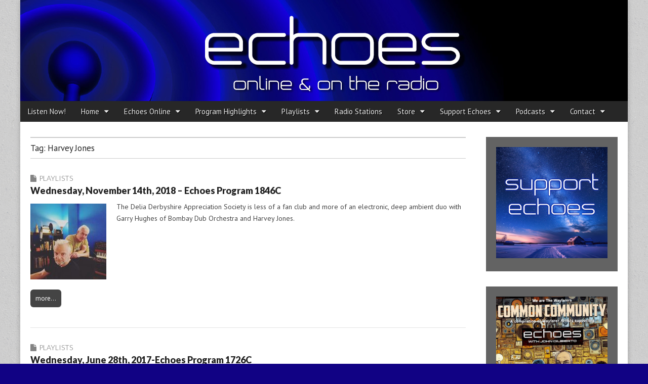

--- FILE ---
content_type: text/html; charset=UTF-8
request_url: https://echoes.org/tag/harvey-jones/
body_size: 14030
content:
<!DOCTYPE html>
<html lang="en-US" prefix="og: http://ogp.me/ns# fb: http://ogp.me/ns/fb#">
<head>
	<meta charset="UTF-8">
	<meta name="viewport" content="width=device-width, initial-scale=1.0">
	<link rel="profile" href="http://gmpg.org/xfn/11">
	<link rel="pingback" href="https://echoes.org/xmlrpc.php">
	<title>Harvey Jones &#8211; Echoes</title>
<meta name='robots' content='max-image-preview:large' />
	<style>img:is([sizes="auto" i], [sizes^="auto," i]) { contain-intrinsic-size: 3000px 1500px }</style>
	<link rel='dns-prefetch' href='//secure.gravatar.com' />
<link rel='dns-prefetch' href='//platform-api.sharethis.com' />
<link rel='dns-prefetch' href='//www.googletagmanager.com' />
<link rel='dns-prefetch' href='//stats.wp.com' />
<link rel='dns-prefetch' href='//fonts.googleapis.com' />
<link rel='dns-prefetch' href='//jetpack.wordpress.com' />
<link rel='dns-prefetch' href='//s0.wp.com' />
<link rel='dns-prefetch' href='//public-api.wordpress.com' />
<link rel='dns-prefetch' href='//0.gravatar.com' />
<link rel='dns-prefetch' href='//1.gravatar.com' />
<link rel='dns-prefetch' href='//2.gravatar.com' />
<link rel='dns-prefetch' href='//v0.wordpress.com' />
<link rel='preconnect' href='//c0.wp.com' />
<script type="text/javascript">
/* <![CDATA[ */
window._wpemojiSettings = {"baseUrl":"https:\/\/s.w.org\/images\/core\/emoji\/16.0.1\/72x72\/","ext":".png","svgUrl":"https:\/\/s.w.org\/images\/core\/emoji\/16.0.1\/svg\/","svgExt":".svg","source":{"concatemoji":"https:\/\/echoes.org\/wp-includes\/js\/wp-emoji-release.min.js?ver=6.8.3"}};
/*! This file is auto-generated */
!function(s,n){var o,i,e;function c(e){try{var t={supportTests:e,timestamp:(new Date).valueOf()};sessionStorage.setItem(o,JSON.stringify(t))}catch(e){}}function p(e,t,n){e.clearRect(0,0,e.canvas.width,e.canvas.height),e.fillText(t,0,0);var t=new Uint32Array(e.getImageData(0,0,e.canvas.width,e.canvas.height).data),a=(e.clearRect(0,0,e.canvas.width,e.canvas.height),e.fillText(n,0,0),new Uint32Array(e.getImageData(0,0,e.canvas.width,e.canvas.height).data));return t.every(function(e,t){return e===a[t]})}function u(e,t){e.clearRect(0,0,e.canvas.width,e.canvas.height),e.fillText(t,0,0);for(var n=e.getImageData(16,16,1,1),a=0;a<n.data.length;a++)if(0!==n.data[a])return!1;return!0}function f(e,t,n,a){switch(t){case"flag":return n(e,"\ud83c\udff3\ufe0f\u200d\u26a7\ufe0f","\ud83c\udff3\ufe0f\u200b\u26a7\ufe0f")?!1:!n(e,"\ud83c\udde8\ud83c\uddf6","\ud83c\udde8\u200b\ud83c\uddf6")&&!n(e,"\ud83c\udff4\udb40\udc67\udb40\udc62\udb40\udc65\udb40\udc6e\udb40\udc67\udb40\udc7f","\ud83c\udff4\u200b\udb40\udc67\u200b\udb40\udc62\u200b\udb40\udc65\u200b\udb40\udc6e\u200b\udb40\udc67\u200b\udb40\udc7f");case"emoji":return!a(e,"\ud83e\udedf")}return!1}function g(e,t,n,a){var r="undefined"!=typeof WorkerGlobalScope&&self instanceof WorkerGlobalScope?new OffscreenCanvas(300,150):s.createElement("canvas"),o=r.getContext("2d",{willReadFrequently:!0}),i=(o.textBaseline="top",o.font="600 32px Arial",{});return e.forEach(function(e){i[e]=t(o,e,n,a)}),i}function t(e){var t=s.createElement("script");t.src=e,t.defer=!0,s.head.appendChild(t)}"undefined"!=typeof Promise&&(o="wpEmojiSettingsSupports",i=["flag","emoji"],n.supports={everything:!0,everythingExceptFlag:!0},e=new Promise(function(e){s.addEventListener("DOMContentLoaded",e,{once:!0})}),new Promise(function(t){var n=function(){try{var e=JSON.parse(sessionStorage.getItem(o));if("object"==typeof e&&"number"==typeof e.timestamp&&(new Date).valueOf()<e.timestamp+604800&&"object"==typeof e.supportTests)return e.supportTests}catch(e){}return null}();if(!n){if("undefined"!=typeof Worker&&"undefined"!=typeof OffscreenCanvas&&"undefined"!=typeof URL&&URL.createObjectURL&&"undefined"!=typeof Blob)try{var e="postMessage("+g.toString()+"("+[JSON.stringify(i),f.toString(),p.toString(),u.toString()].join(",")+"));",a=new Blob([e],{type:"text/javascript"}),r=new Worker(URL.createObjectURL(a),{name:"wpTestEmojiSupports"});return void(r.onmessage=function(e){c(n=e.data),r.terminate(),t(n)})}catch(e){}c(n=g(i,f,p,u))}t(n)}).then(function(e){for(var t in e)n.supports[t]=e[t],n.supports.everything=n.supports.everything&&n.supports[t],"flag"!==t&&(n.supports.everythingExceptFlag=n.supports.everythingExceptFlag&&n.supports[t]);n.supports.everythingExceptFlag=n.supports.everythingExceptFlag&&!n.supports.flag,n.DOMReady=!1,n.readyCallback=function(){n.DOMReady=!0}}).then(function(){return e}).then(function(){var e;n.supports.everything||(n.readyCallback(),(e=n.source||{}).concatemoji?t(e.concatemoji):e.wpemoji&&e.twemoji&&(t(e.twemoji),t(e.wpemoji)))}))}((window,document),window._wpemojiSettings);
/* ]]> */
</script>
<style id='wp-emoji-styles-inline-css' type='text/css'>

	img.wp-smiley, img.emoji {
		display: inline !important;
		border: none !important;
		box-shadow: none !important;
		height: 1em !important;
		width: 1em !important;
		margin: 0 0.07em !important;
		vertical-align: -0.1em !important;
		background: none !important;
		padding: 0 !important;
	}
</style>
<link rel='stylesheet' id='wp-block-library-css' href='https://c0.wp.com/c/6.8.3/wp-includes/css/dist/block-library/style.min.css' type='text/css' media='all' />
<style id='classic-theme-styles-inline-css' type='text/css'>
/*! This file is auto-generated */
.wp-block-button__link{color:#fff;background-color:#32373c;border-radius:9999px;box-shadow:none;text-decoration:none;padding:calc(.667em + 2px) calc(1.333em + 2px);font-size:1.125em}.wp-block-file__button{background:#32373c;color:#fff;text-decoration:none}
</style>
<link rel='stylesheet' id='mediaelement-css' href='https://c0.wp.com/c/6.8.3/wp-includes/js/mediaelement/mediaelementplayer-legacy.min.css' type='text/css' media='all' />
<link rel='stylesheet' id='wp-mediaelement-css' href='https://c0.wp.com/c/6.8.3/wp-includes/js/mediaelement/wp-mediaelement.min.css' type='text/css' media='all' />
<style id='jetpack-sharing-buttons-style-inline-css' type='text/css'>
.jetpack-sharing-buttons__services-list{display:flex;flex-direction:row;flex-wrap:wrap;gap:0;list-style-type:none;margin:5px;padding:0}.jetpack-sharing-buttons__services-list.has-small-icon-size{font-size:12px}.jetpack-sharing-buttons__services-list.has-normal-icon-size{font-size:16px}.jetpack-sharing-buttons__services-list.has-large-icon-size{font-size:24px}.jetpack-sharing-buttons__services-list.has-huge-icon-size{font-size:36px}@media print{.jetpack-sharing-buttons__services-list{display:none!important}}.editor-styles-wrapper .wp-block-jetpack-sharing-buttons{gap:0;padding-inline-start:0}ul.jetpack-sharing-buttons__services-list.has-background{padding:1.25em 2.375em}
</style>
<style id='powerpress-player-block-style-inline-css' type='text/css'>


</style>
<style id='global-styles-inline-css' type='text/css'>
:root{--wp--preset--aspect-ratio--square: 1;--wp--preset--aspect-ratio--4-3: 4/3;--wp--preset--aspect-ratio--3-4: 3/4;--wp--preset--aspect-ratio--3-2: 3/2;--wp--preset--aspect-ratio--2-3: 2/3;--wp--preset--aspect-ratio--16-9: 16/9;--wp--preset--aspect-ratio--9-16: 9/16;--wp--preset--color--black: #000000;--wp--preset--color--cyan-bluish-gray: #abb8c3;--wp--preset--color--white: #ffffff;--wp--preset--color--pale-pink: #f78da7;--wp--preset--color--vivid-red: #cf2e2e;--wp--preset--color--luminous-vivid-orange: #ff6900;--wp--preset--color--luminous-vivid-amber: #fcb900;--wp--preset--color--light-green-cyan: #7bdcb5;--wp--preset--color--vivid-green-cyan: #00d084;--wp--preset--color--pale-cyan-blue: #8ed1fc;--wp--preset--color--vivid-cyan-blue: #0693e3;--wp--preset--color--vivid-purple: #9b51e0;--wp--preset--gradient--vivid-cyan-blue-to-vivid-purple: linear-gradient(135deg,rgba(6,147,227,1) 0%,rgb(155,81,224) 100%);--wp--preset--gradient--light-green-cyan-to-vivid-green-cyan: linear-gradient(135deg,rgb(122,220,180) 0%,rgb(0,208,130) 100%);--wp--preset--gradient--luminous-vivid-amber-to-luminous-vivid-orange: linear-gradient(135deg,rgba(252,185,0,1) 0%,rgba(255,105,0,1) 100%);--wp--preset--gradient--luminous-vivid-orange-to-vivid-red: linear-gradient(135deg,rgba(255,105,0,1) 0%,rgb(207,46,46) 100%);--wp--preset--gradient--very-light-gray-to-cyan-bluish-gray: linear-gradient(135deg,rgb(238,238,238) 0%,rgb(169,184,195) 100%);--wp--preset--gradient--cool-to-warm-spectrum: linear-gradient(135deg,rgb(74,234,220) 0%,rgb(151,120,209) 20%,rgb(207,42,186) 40%,rgb(238,44,130) 60%,rgb(251,105,98) 80%,rgb(254,248,76) 100%);--wp--preset--gradient--blush-light-purple: linear-gradient(135deg,rgb(255,206,236) 0%,rgb(152,150,240) 100%);--wp--preset--gradient--blush-bordeaux: linear-gradient(135deg,rgb(254,205,165) 0%,rgb(254,45,45) 50%,rgb(107,0,62) 100%);--wp--preset--gradient--luminous-dusk: linear-gradient(135deg,rgb(255,203,112) 0%,rgb(199,81,192) 50%,rgb(65,88,208) 100%);--wp--preset--gradient--pale-ocean: linear-gradient(135deg,rgb(255,245,203) 0%,rgb(182,227,212) 50%,rgb(51,167,181) 100%);--wp--preset--gradient--electric-grass: linear-gradient(135deg,rgb(202,248,128) 0%,rgb(113,206,126) 100%);--wp--preset--gradient--midnight: linear-gradient(135deg,rgb(2,3,129) 0%,rgb(40,116,252) 100%);--wp--preset--font-size--small: 13px;--wp--preset--font-size--medium: 20px;--wp--preset--font-size--large: 36px;--wp--preset--font-size--x-large: 42px;--wp--preset--spacing--20: 0.44rem;--wp--preset--spacing--30: 0.67rem;--wp--preset--spacing--40: 1rem;--wp--preset--spacing--50: 1.5rem;--wp--preset--spacing--60: 2.25rem;--wp--preset--spacing--70: 3.38rem;--wp--preset--spacing--80: 5.06rem;--wp--preset--shadow--natural: 6px 6px 9px rgba(0, 0, 0, 0.2);--wp--preset--shadow--deep: 12px 12px 50px rgba(0, 0, 0, 0.4);--wp--preset--shadow--sharp: 6px 6px 0px rgba(0, 0, 0, 0.2);--wp--preset--shadow--outlined: 6px 6px 0px -3px rgba(255, 255, 255, 1), 6px 6px rgba(0, 0, 0, 1);--wp--preset--shadow--crisp: 6px 6px 0px rgba(0, 0, 0, 1);}:where(.is-layout-flex){gap: 0.5em;}:where(.is-layout-grid){gap: 0.5em;}body .is-layout-flex{display: flex;}.is-layout-flex{flex-wrap: wrap;align-items: center;}.is-layout-flex > :is(*, div){margin: 0;}body .is-layout-grid{display: grid;}.is-layout-grid > :is(*, div){margin: 0;}:where(.wp-block-columns.is-layout-flex){gap: 2em;}:where(.wp-block-columns.is-layout-grid){gap: 2em;}:where(.wp-block-post-template.is-layout-flex){gap: 1.25em;}:where(.wp-block-post-template.is-layout-grid){gap: 1.25em;}.has-black-color{color: var(--wp--preset--color--black) !important;}.has-cyan-bluish-gray-color{color: var(--wp--preset--color--cyan-bluish-gray) !important;}.has-white-color{color: var(--wp--preset--color--white) !important;}.has-pale-pink-color{color: var(--wp--preset--color--pale-pink) !important;}.has-vivid-red-color{color: var(--wp--preset--color--vivid-red) !important;}.has-luminous-vivid-orange-color{color: var(--wp--preset--color--luminous-vivid-orange) !important;}.has-luminous-vivid-amber-color{color: var(--wp--preset--color--luminous-vivid-amber) !important;}.has-light-green-cyan-color{color: var(--wp--preset--color--light-green-cyan) !important;}.has-vivid-green-cyan-color{color: var(--wp--preset--color--vivid-green-cyan) !important;}.has-pale-cyan-blue-color{color: var(--wp--preset--color--pale-cyan-blue) !important;}.has-vivid-cyan-blue-color{color: var(--wp--preset--color--vivid-cyan-blue) !important;}.has-vivid-purple-color{color: var(--wp--preset--color--vivid-purple) !important;}.has-black-background-color{background-color: var(--wp--preset--color--black) !important;}.has-cyan-bluish-gray-background-color{background-color: var(--wp--preset--color--cyan-bluish-gray) !important;}.has-white-background-color{background-color: var(--wp--preset--color--white) !important;}.has-pale-pink-background-color{background-color: var(--wp--preset--color--pale-pink) !important;}.has-vivid-red-background-color{background-color: var(--wp--preset--color--vivid-red) !important;}.has-luminous-vivid-orange-background-color{background-color: var(--wp--preset--color--luminous-vivid-orange) !important;}.has-luminous-vivid-amber-background-color{background-color: var(--wp--preset--color--luminous-vivid-amber) !important;}.has-light-green-cyan-background-color{background-color: var(--wp--preset--color--light-green-cyan) !important;}.has-vivid-green-cyan-background-color{background-color: var(--wp--preset--color--vivid-green-cyan) !important;}.has-pale-cyan-blue-background-color{background-color: var(--wp--preset--color--pale-cyan-blue) !important;}.has-vivid-cyan-blue-background-color{background-color: var(--wp--preset--color--vivid-cyan-blue) !important;}.has-vivid-purple-background-color{background-color: var(--wp--preset--color--vivid-purple) !important;}.has-black-border-color{border-color: var(--wp--preset--color--black) !important;}.has-cyan-bluish-gray-border-color{border-color: var(--wp--preset--color--cyan-bluish-gray) !important;}.has-white-border-color{border-color: var(--wp--preset--color--white) !important;}.has-pale-pink-border-color{border-color: var(--wp--preset--color--pale-pink) !important;}.has-vivid-red-border-color{border-color: var(--wp--preset--color--vivid-red) !important;}.has-luminous-vivid-orange-border-color{border-color: var(--wp--preset--color--luminous-vivid-orange) !important;}.has-luminous-vivid-amber-border-color{border-color: var(--wp--preset--color--luminous-vivid-amber) !important;}.has-light-green-cyan-border-color{border-color: var(--wp--preset--color--light-green-cyan) !important;}.has-vivid-green-cyan-border-color{border-color: var(--wp--preset--color--vivid-green-cyan) !important;}.has-pale-cyan-blue-border-color{border-color: var(--wp--preset--color--pale-cyan-blue) !important;}.has-vivid-cyan-blue-border-color{border-color: var(--wp--preset--color--vivid-cyan-blue) !important;}.has-vivid-purple-border-color{border-color: var(--wp--preset--color--vivid-purple) !important;}.has-vivid-cyan-blue-to-vivid-purple-gradient-background{background: var(--wp--preset--gradient--vivid-cyan-blue-to-vivid-purple) !important;}.has-light-green-cyan-to-vivid-green-cyan-gradient-background{background: var(--wp--preset--gradient--light-green-cyan-to-vivid-green-cyan) !important;}.has-luminous-vivid-amber-to-luminous-vivid-orange-gradient-background{background: var(--wp--preset--gradient--luminous-vivid-amber-to-luminous-vivid-orange) !important;}.has-luminous-vivid-orange-to-vivid-red-gradient-background{background: var(--wp--preset--gradient--luminous-vivid-orange-to-vivid-red) !important;}.has-very-light-gray-to-cyan-bluish-gray-gradient-background{background: var(--wp--preset--gradient--very-light-gray-to-cyan-bluish-gray) !important;}.has-cool-to-warm-spectrum-gradient-background{background: var(--wp--preset--gradient--cool-to-warm-spectrum) !important;}.has-blush-light-purple-gradient-background{background: var(--wp--preset--gradient--blush-light-purple) !important;}.has-blush-bordeaux-gradient-background{background: var(--wp--preset--gradient--blush-bordeaux) !important;}.has-luminous-dusk-gradient-background{background: var(--wp--preset--gradient--luminous-dusk) !important;}.has-pale-ocean-gradient-background{background: var(--wp--preset--gradient--pale-ocean) !important;}.has-electric-grass-gradient-background{background: var(--wp--preset--gradient--electric-grass) !important;}.has-midnight-gradient-background{background: var(--wp--preset--gradient--midnight) !important;}.has-small-font-size{font-size: var(--wp--preset--font-size--small) !important;}.has-medium-font-size{font-size: var(--wp--preset--font-size--medium) !important;}.has-large-font-size{font-size: var(--wp--preset--font-size--large) !important;}.has-x-large-font-size{font-size: var(--wp--preset--font-size--x-large) !important;}
:where(.wp-block-post-template.is-layout-flex){gap: 1.25em;}:where(.wp-block-post-template.is-layout-grid){gap: 1.25em;}
:where(.wp-block-columns.is-layout-flex){gap: 2em;}:where(.wp-block-columns.is-layout-grid){gap: 2em;}
:root :where(.wp-block-pullquote){font-size: 1.5em;line-height: 1.6;}
</style>
<link rel='stylesheet' id='wp-components-css' href='https://c0.wp.com/c/6.8.3/wp-includes/css/dist/components/style.min.css' type='text/css' media='all' />
<link rel='stylesheet' id='godaddy-styles-css' href='https://echoes.org/wp-content/mu-plugins/vendor/wpex/godaddy-launch/includes/Dependencies/GoDaddy/Styles/build/latest.css?ver=2.0.2' type='text/css' media='all' />
<link rel='stylesheet' id='google_fonts-css' href='//fonts.googleapis.com/css?family=PT+Sans%3A400%2C400italic%2C700%2C700italic%7CDroid+Sans%7CQuattrocento%7CRaleway%3A100%7CLato%3A900%7CLato%3A300&#038;ver=6.8.3' type='text/css' media='all' />
<link rel='stylesheet' id='theme_stylesheet-css' href='https://echoes.org/wp-content/themes/magazine-premium-master/style.css?ver=6.8.3' type='text/css' media='all' />
<link rel='stylesheet' id='font_awesome-css' href='https://echoes.org/wp-content/themes/magazine-premium-master/library/css/font-awesome.css?ver=4.3.0' type='text/css' media='all' />
<script type="text/javascript" src="https://c0.wp.com/c/6.8.3/wp-includes/js/jquery/jquery.min.js" id="jquery-core-js"></script>
<script type="text/javascript" src="https://c0.wp.com/c/6.8.3/wp-includes/js/jquery/jquery-migrate.min.js" id="jquery-migrate-js"></script>
<script type="text/javascript" src="//platform-api.sharethis.com/js/sharethis.js#source=googleanalytics-wordpress#product=ga&amp;property=61afa692f4b8c90019167388" id="googleanalytics-platform-sharethis-js"></script>

<!-- Google tag (gtag.js) snippet added by Site Kit -->
<!-- Google Analytics snippet added by Site Kit -->
<script type="text/javascript" src="https://www.googletagmanager.com/gtag/js?id=GT-5MCND44Z" id="google_gtagjs-js" async></script>
<script type="text/javascript" id="google_gtagjs-js-after">
/* <![CDATA[ */
window.dataLayer = window.dataLayer || [];function gtag(){dataLayer.push(arguments);}
gtag("set","linker",{"domains":["echoes.org"]});
gtag("js", new Date());
gtag("set", "developer_id.dZTNiMT", true);
gtag("config", "GT-5MCND44Z");
/* ]]> */
</script>
<link rel="https://api.w.org/" href="https://echoes.org/wp-json/" /><link rel="alternate" title="JSON" type="application/json" href="https://echoes.org/wp-json/wp/v2/tags/232127642" /><link rel="EditURI" type="application/rsd+xml" title="RSD" href="https://echoes.org/xmlrpc.php?rsd" />
<meta name="generator" content="Site Kit by Google 1.170.0" />            <script type="text/javascript"><!--
                                function powerpress_pinw(pinw_url){window.open(pinw_url, 'PowerPressPlayer','toolbar=0,status=0,resizable=1,width=460,height=320');	return false;}
                //-->

                // tabnab protection
                window.addEventListener('load', function () {
                    // make all links have rel="noopener noreferrer"
                    document.querySelectorAll('a[target="_blank"]').forEach(link => {
                        link.setAttribute('rel', 'noopener noreferrer');
                    });
                });
            </script>
            	<style>img#wpstats{display:none}</style>
		<style>
body { color: #444444; font-family: PT Sans, sans-serif; font-weight: normal; font-size: 14px; }
#page { background-color: #ffffff; }
h1, h2, h3, h4, h5, h6, h1 a, h2 a, h3 a, h4 a, h5 a, h6 a { color: #222222; font-family: Droid Sans, sans-serif; font-weight: normal; }
#site-title a,#site-description{  }
#site-title a { font-family: Quattrocento, serif; font-weight: normal; font-size: 48px; }
#site-description { font-family: Raleway, cursive; font-weight: normal; font-size: 16px; }
#site-navigation, #site-sub-navigation { font-family: PT Sans, sans-serif; font-weight: normal; }
#site-navigation { font-size: 15px; background-color: #272727; }
#site-navigation li:hover, #site-navigation ul ul { background-color: #111111; }
#site-navigation li a { color: #eeeeee; }
#site-navigation li a:hover { color: #eeeeee; }
#site-sub-navigation { font-size: 14px; }
a, .entry-meta a, .format-link .entry-title a { color: #0089C4; }
a:hover, .entry-meta a:hover, .format-link .entry-title a:hover { color: #222222; }
.more-link, #posts-pagination a, input[type="submit"], .comment-reply-link, .more-link:hover, #posts-pagination a:hover, input[type="submit"]:hover, .comment-reply-link:hover { color: #ffffff; background-color: #444444; }
.widget { background-color: #636363; }
.entry-title, .entry-title a { font-family: Lato, sans-serif;  font-weight: 900; font-size: 18px; }
.entry-meta, .entry-meta a { font-family: Lato;  font-weight: 300; font-size: 12px; }
.post-category, .post-category a, .post-format, .post-format a { font-family: Lato;  font-weight: 300; font-size: 14px; }
</style>
	<script>
(function() {
	(function (i, s, o, g, r, a, m) {
		i['GoogleAnalyticsObject'] = r;
		i[r] = i[r] || function () {
				(i[r].q = i[r].q || []).push(arguments)
			}, i[r].l = 1 * new Date();
		a = s.createElement(o),
			m = s.getElementsByTagName(o)[0];
		a.async = 1;
		a.src = g;
		m.parentNode.insertBefore(a, m)
	})(window, document, 'script', 'https://google-analytics.com/analytics.js', 'ga');

	ga('create', 'G-KSL18BYC0Z', 'auto');
			ga('send', 'pageview');
	})();
</script>
<style type="text/css" id="custom-background-css">
body.custom-background { background-color: #110284; background-image: url("https://echoes.org/wp-content/themes/magazine-premium-master/library/images/solid.png"); background-position: left top; background-size: auto; background-repeat: repeat; background-attachment: scroll; }
</style>
	<link rel="icon" href="https://echoes.org/wp-content/uploads/2015/10/cropped-echoeslogo-Square-1400-1-32x32.jpg" sizes="32x32" />
<link rel="icon" href="https://echoes.org/wp-content/uploads/2015/10/cropped-echoeslogo-Square-1400-1-192x192.jpg" sizes="192x192" />
<link rel="apple-touch-icon" href="https://echoes.org/wp-content/uploads/2015/10/cropped-echoeslogo-Square-1400-1-180x180.jpg" />
<meta name="msapplication-TileImage" content="https://echoes.org/wp-content/uploads/2015/10/cropped-echoeslogo-Square-1400-1-270x270.jpg" />
		<style type="text/css" id="wp-custom-css">
			/* Customize: Additional CSS */
.clear {
	clear: both;
}

.center {
	text-align: center;
}

.center-block {
	margin-left: auto;
	margin-right: auto;
}

.page-id-13063 a:visited {
	color: #832168;
}

/* Blog Post Calendar Widget */
#wp-calendar {
	background-color: #fff;
}

.widget_comingup_widget {
	background-color: #fff;
	border: 20px solid #636363;
}

.coming-up {
	list-style: none;
}

.coming-up-item {
	margin-bottom: .5em;
}

.coming-up-date {
	font-family: Lato, sans-serif;
	font-weight: 900;
	margin-right: .5em;
}

.wp_calendar,
.widget_calendar {
	background-color: #fff;
	padding: 0;
}

.widget #calendar_wrap {
	padding: 0;
}

#calendar_wrap .ui-datepicker-header,
#calendar_wrap .calendar-pagi {
	width: 100%;
}

#calendar_wrap .wp-cal-datepicker-calendar tr td.WP-Cal-popup {
	background: #6FD4FC !important;
}

#calendar_wrap .wp-cal-datepicker-calendar tr td a {
	color: #777;
}

#calendar_wrap .wp-cal-datepicker-calendar tr td.WP-Cal-popup a {
	color: #111;
}

.wp-cal-tooltip .category {
	display: none;
}

/* =PRINT
-----------------------------------*/
@media print {
	#header,
	#secondary,
	.sharedaddy,
	.eol-content,
	footer.entry,
	#posts-pagination,
	#comments,
	#footer {
		display: none;
	}
	
	#primary {
		width: 100%;
	}
	
	#primary:before {
		content: "Echoes https://echoes.org/";
	}
}

/* =BOOTSTRAP 
-----------------------------------*/
/* Tables */
table {
	background-color: transparent;
}

th {
	text-align: left;
}

.table {
	width: 100%;
	max-width: 100%;
	margin-bottom: 20px;
}

.table > thead > tr > th,
.table > tbody > tr > th,
.table > tfoot > tr > th,
.table > thead > tr > td,
.table > tbody > tr > td,
.table > tfoot > tr > td {
	padding: 8px;
	line-height: 1.42857143;
	vertical-align: top;
	border-top: 1px solid #ddd;
}

.table > thead > tr > th {
	vertical-align: bottom;
	border-bottom: 2px solid #ddd;
}

.table > caption + thead > tr:first-child > th,
.table > colgroup + thead > tr:first-child > th,
.table > thead:first-child > tr:first-child > th,
.table > caption + thead > tr:first-child > td,
.table > colgroup + thead > tr:first-child > td,
.table > thead:first-child > tr:first-child > td {
	border-top: 0;
}

.table > tbody + tbody {
	border-top: 2px solid #ddd;
}

.table .table {
	background-color: #fff;
}

.table-condensed > thead > tr > th,
.table-condensed > tbody > tr > th,
.table-condensed > tfoot > tr > th,
.table-condensed > thead > tr > td,
.table-condensed > tbody > tr > td,
.table-condensed > tfoot > tr > td {
	padding: 5px;
}

.table-bordered {
	border: 1px solid #ddd;
}

.table-bordered > thead > tr > th,
.table-bordered > tbody > tr > th,
.table-bordered > tfoot > tr > th,
.table-bordered > thead > tr > td,
.table-bordered > tbody > tr > td,
.table-bordered > tfoot > tr > td {
	border: 1px solid #ddd;
}

.table-bordered > thead > tr > th,
.table-bordered > thead > tr > td {
	border-bottom-width: 2px;
}

.table-striped > tbody > tr:nth-child(odd) > td,
.table-striped > tbody > tr:nth-child(odd) > th {
	background-color: #f9f9f9;
}

.table-hover > tbody > tr:hover > td,
.table-hover > tbody > tr:hover > th {
	background-color: #f5f5f5;
}

table col[class*="col-"] {
	position: static;
	display: table-column;
	float: none;
}

table td[class*="col-"],
table th[class*="col-"] {
	position: static;
	display: table-cell;
	float: none;
}

.table > thead > tr > td.active,
.table > tbody > tr > td.active,
.table > tfoot > tr > td.active,
.table > thead > tr > th.active,
.table > tbody > tr > th.active,
.table > tfoot > tr > th.active,
.table > thead > tr.active > td,
.table > tbody > tr.active > td,
.table > tfoot > tr.active > td,
.table > thead > tr.active > th,
.table > tbody > tr.active > th,
.table > tfoot > tr.active > th {
	background-color: #f5f5f5;
}

.table-hover > tbody > tr > td.active:hover,
.table-hover > tbody > tr > th.active:hover,
.table-hover > tbody > tr.active:hover > td,
.table-hover > tbody > tr:hover > .active,
.table-hover > tbody > tr.active:hover > th {
	background-color: #e8e8e8;
}

.table > thead > tr > td.success,
.table > tbody > tr > td.success,
.table > tfoot > tr > td.success,
.table > thead > tr > th.success,
.table > tbody > tr > th.success,
.table > tfoot > tr > th.success,
.table > thead > tr.success > td,
.table > tbody > tr.success > td,
.table > tfoot > tr.success > td,
.table > thead > tr.success > th,
.table > tbody > tr.success > th,
.table > tfoot > tr.success > th {
	background-color: #dff0d8;
}

.table-hover > tbody > tr > td.success:hover,
.table-hover > tbody > tr > th.success:hover,
.table-hover > tbody > tr.success:hover > td,
.table-hover > tbody > tr:hover > .success,
.table-hover > tbody > tr.success:hover > th {
	background-color: #d0e9c6;
}

.table > thead > tr > td.info,
.table > tbody > tr > td.info,
.table > tfoot > tr > td.info,
.table > thead > tr > th.info,
.table > tbody > tr > th.info,
.table > tfoot > tr > th.info,
.table > thead > tr.info > td,
.table > tbody > tr.info > td,
.table > tfoot > tr.info > td,
.table > thead > tr.info > th,
.table > tbody > tr.info > th,
.table > tfoot > tr.info > th {
	background-color: #d9edf7;
}

.table-hover > tbody > tr > td.info:hover,
.table-hover > tbody > tr > th.info:hover,
.table-hover > tbody > tr.info:hover > td,
.table-hover > tbody > tr:hover > .info,
.table-hover > tbody > tr.info:hover > th {
	background-color: #c4e3f3;
}

.table > thead > tr > td.warning,
.table > tbody > tr > td.warning,
.table > tfoot > tr > td.warning,
.table > thead > tr > th.warning,
.table > tbody > tr > th.warning,
.table > tfoot > tr > th.warning,
.table > thead > tr.warning > td,
.table > tbody > tr.warning > td,
.table > tfoot > tr.warning > td,
.table > thead > tr.warning > th,
.table > tbody > tr.warning > th,
.table > tfoot > tr.warning > th {
	background-color: #fcf8e3;
}

.table-hover > tbody > tr > td.warning:hover,
.table-hover > tbody > tr > th.warning:hover,
.table-hover > tbody > tr.warning:hover > td,
.table-hover > tbody > tr:hover > .warning,
.table-hover > tbody > tr.warning:hover > th {
	background-color: #faf2cc;
}

.table > thead > tr > td.danger,
.table > tbody > tr > td.danger,
.table > tfoot > tr > td.danger,
.table > thead > tr > th.danger,
.table > tbody > tr > th.danger,
.table > tfoot > tr > th.danger,
.table > thead > tr.danger > td,
.table > tbody > tr.danger > td,
.table > tfoot > tr.danger > td,
.table > thead > tr.danger > th,
.table > tbody > tr.danger > th,
.table > tfoot > tr.danger > th {
	background-color: #f2dede;
}

.table-hover > tbody > tr > td.danger:hover,
.table-hover > tbody > tr > th.danger:hover,
.table-hover > tbody > tr.danger:hover > td,
.table-hover > tbody > tr:hover > .danger,
.table-hover > tbody > tr.danger:hover > th {
	background-color: #ebcccc;
}

@media screen and (max-width: 767px) {
	.table-responsive {
		width: 100%;
		margin-bottom: 15px;
		overflow-x: auto;
		overflow-y: hidden;
		-ms-overflow-style: -ms-autohiding-scrollbar;
		border: 1px solid #ddd;
	}
	
	.table-responsive > .table {
		margin-bottom: 0;
	}
	
	.table-responsive > .table > thead > tr > th,
	.table-responsive > .table > tbody > tr > th,
	.table-responsive > .table > tfoot > tr > th,
	.table-responsive > .table > thead > tr > td,
	.table-responsive > .table > tbody > tr > td,
	.table-responsive > .table > tfoot > tr > td {
		white-space: nowrap;
	}
	
	.table-responsive > .table-bordered {
		border: 0;
	}
	
	.table-responsive > .table-bordered > thead > tr > th:first-child,
	.table-responsive > .table-bordered > tbody > tr > th:first-child,
	.table-responsive > .table-bordered > tfoot > tr > th:first-child,
	.table-responsive > .table-bordered > thead > tr > td:first-child,
	.table-responsive > .table-bordered > tbody > tr > td:first-child,
	.table-responsive > .table-bordered > tfoot > tr > td:first-child {
		border-left: 0;
	}
	
	.table-responsive > .table-bordered > thead > tr > th:last-child,
	.table-responsive > .table-bordered > tbody > tr > th:last-child,
	.table-responsive > .table-bordered > tfoot > tr > th:last-child,
	.table-responsive > .table-bordered > thead > tr > td:last-child,
	.table-responsive > .table-bordered > tbody > tr > td:last-child,
	.table-responsive > .table-bordered > tfoot > tr > td:last-child {
		border-right: 0;
	}
	
	.table-responsive > .table-bordered > tbody > tr:last-child > th,
	.table-responsive > .table-bordered > tfoot > tr:last-child > th,
	.table-responsive > .table-bordered > tbody > tr:last-child > td,
	.table-responsive > .table-bordered > tfoot > tr:last-child > td {
		border-bottom: 0;
	}
}

.screen-reader-text {
    position: absolute !important;
    clip: rect(1px, 1px, 1px, 1px);
}

.itunes-logo {
	display: inline-block;
	overflow: hidden;
	background: url(//linkmaker.itunes.apple.com/assets/shared/badges/en-us/itunes-sm.svg) no-repeat;
	background-size: contain;
	width: 70px;
	height: 15px;
}

/* Echoes Online */
.online-full th,
.online-prog th {
	text-align: center;
}

.eol-playlists-new {
	list-style: none;
	padding-left: 0;
}

.eol-play #secondary {
	display: none;
}

.eol-subscribe-btn,
.eol-info .eol-subscribe-btn:visited {
	background-color: #080564;
	border-radius: 1.5rem;
	color: #fff;
	display: block;
	font-size: 1.3rem;
	padding: 0.5rem 0.6rem;
	text-align: center;
	text-decoration: none;
	text-transform: uppercase;
	width: 9rem;
}

.eol-info.c8 .eol-subscribe-btn:hover {
	background-color: #ebeff1;
	color: #080564;
	text-decoration: underline;
}

.eol-epoch {
	background-color: #ebeff1;
	padding: 1rem;
}

.eol-info { font-size: 1.15rem; }

.eol-day { 
  border-bottom: 1px solid #bbced8;
	border-right: 1px solid #bbced8;
	border-top: 1px solid #efefef;
	min-height: 220px;
	padding-right: 1.5rem;
	
}

.eol-day-img { margin-top: 0; }

h3.eol-title { font-size: 1.3rem; }

.eol-text {	
	font-size: 1.15rem;
}

.eol-we {
	font-size: 1rem;
}

.eol-we-title { margin-bottom: 0; }

.eol-we-text { 
	border-bottom: 1px solid #bbced8;
	border-right: 1px solid #bbced8;
	margin-top: 0.1rem;
}

.table-responsive .eol-list-long th {
	background-color: #fff;
	border: none;
	font-size: 1.7rem;
	width: 220px;
}

.table-responsive .eol-list-long.table td {
	border: none;
	white-space: normal;
}

.eol-day-td-text {
  border-bottom: 1px solid #bbced8;
	border-right: 1px solid #bbced8;
}

.eol-be-info { 
	font-size: 1.15rem;
	max-width: 40rem;
}

.eol-be-list {
	margin:0;
	padding: 0;
}

.eol-be {
    display: inline-block;
    max-width: 12rem;
		margin-bottom: 1rem;
		margin-right: 1.5rem;
    vertical-align: top;
}

.eol-be-title { 
	margin: 0;
	padding-right: 0.5rem;
}

.eol-be-text {
  border-bottom: 1px solid #bbced8;
  border-right: 1px solid #bbced8;
	margin-top: 0.25rem;
	padding-right: 0.5rem;
}		</style>
		
<!-- START - Open Graph and Twitter Card Tags 3.3.7 -->
 <!-- Facebook Open Graph -->
  <meta property="og:locale" content="en_US"/>
  <meta property="og:site_name" content="Echoes"/>
  <meta property="og:title" content="Harvey Jones"/>
  <meta property="og:url" content="https://echoes.org/tag/harvey-jones/"/>
  <meta property="og:type" content="article"/>
  <meta property="og:description" content="The Nightly Music Soundscape"/>
  <meta property="article:publisher" content="https://www.facebook.com/EchoesFans"/>
 <!-- Google+ / Schema.org -->
  <meta itemprop="name" content="Harvey Jones"/>
  <meta itemprop="headline" content="Harvey Jones"/>
  <meta itemprop="description" content="The Nightly Music Soundscape"/>
  <!--<meta itemprop="publisher" content="Echoes"/>--> <!-- To solve: The attribute publisher.itemtype has an invalid value -->
 <!-- Twitter Cards -->
  <meta name="twitter:title" content="Harvey Jones"/>
  <meta name="twitter:url" content="https://echoes.org/tag/harvey-jones/"/>
  <meta name="twitter:description" content="The Nightly Music Soundscape"/>
  <meta name="twitter:card" content="summary_large_image"/>
 <!-- SEO -->
 <!-- Misc. tags -->
 <!-- is_tag -->
<!-- END - Open Graph and Twitter Card Tags 3.3.7 -->
	
</head>

<body class="archive tag tag-harvey-jones tag-232127642 custom-background wp-theme-magazine-premium-master">
	<div id="page" class="grid 1200">
		<header id="header" class="row" role="banner">
			<div class="c12">
				<div id="mobile-menu">
					<a href="#" class="left-menu"><i class="fa fa-reorder"></i></a>
					<a href="#"><i class="fa fa-search"></i></a>
				</div>
				<div id="drop-down-search"><form role="search" method="get" class="search-form" action="https://echoes.org/">
				<label>
					<span class="screen-reader-text">Search for:</span>
					<input type="search" class="search-field" placeholder="Search &hellip;" value="" name="s" />
				</label>
				<input type="submit" class="search-submit" value="Search" />
			</form></div>

								<div class="title-logo-wrapper remove">
										<div id="title-wrapper">
						<div id="site-title"><a href="https://echoes.org" title="Echoes" rel="home">Echoes</a></div>
						<div id="site-description">The Nightly Music Soundscape</div>					</div>
				</div>
									<a href="https://echoes.org" title="Echoes" rel="home"><img id="header-img" src="https://echoes.org/wp-content/uploads/2019/02/echoesindexhead-online-ontheradio.jpg" width="1200" height="200" alt="Echoes" /></a>
					
				<div id="nav-wrapper">
					<div class="nav-content">
						<nav id="site-navigation" class="menus clearfix" role="navigation">
							<div class="screen-reader-text">Main menu</div>
							<a class="screen-reader-text" href="#primary" title="Skip to content">Skip to content</a>
							<div id="main-menu" class="menu-header-container"><ul id="menu-header" class="menu"><li id="menu-item-117757" class="menu-item menu-item-type-custom menu-item-object-custom menu-item-117757"><a href="https://echoes.org/echoes-online/subscribers-full-service/?nocache=1">Listen Now!</a>
<li id="menu-item-12122" class="menu-item menu-item-type-custom menu-item-object-custom menu-item-home menu-item-has-children sub-menu-parent menu-item-12122"><a href="https://echoes.org">Home</a>
<ul class="sub-menu">
	<li id="menu-item-63313" class="menu-item menu-item-type-custom menu-item-object-custom menu-item-home menu-item-63313"><a href="https://echoes.org">Echoes Home Page</a>
	<li id="menu-item-12123" class="menu-item menu-item-type-post_type menu-item-object-page menu-item-12123"><a href="https://echoes.org/about/">About Echoes</a>
	<li id="menu-item-24052" class="menu-item menu-item-type-post_type menu-item-object-page menu-item-24052"><a href="https://echoes.org/about-the-echoes-app/">About the Echoes App</a>
	<li id="menu-item-12124" class="menu-item menu-item-type-post_type menu-item-object-page menu-item-12124"><a href="https://echoes.org/about/broadcast-faq/">Broadcast FAQ</a>
	<li id="menu-item-12125" class="menu-item menu-item-type-post_type menu-item-object-page menu-item-12125"><a href="https://echoes.org/about/people/">People</a>
	<li id="menu-item-12132" class="menu-item menu-item-type-post_type menu-item-object-page menu-item-12132"><a href="https://echoes.org/send-music/">Submit Music</a>
</ul>

<li id="menu-item-12128" class="menu-item menu-item-type-post_type menu-item-object-page menu-item-has-children sub-menu-parent menu-item-12128"><a href="https://echoes.org/echoes-online/">Echoes Online</a>
<ul class="sub-menu">
	<li id="menu-item-117758" class="menu-item menu-item-type-custom menu-item-object-custom menu-item-117758"><a href="https://echoes.org/echoes-online/subscribers-full-service/?nocache=1">Subscribers Listen Now!</a>
	<li id="menu-item-13249" class="menu-item menu-item-type-post_type menu-item-object-page menu-item-13249"><a href="https://echoes.org/echoes-online/">About Echoes Online</a>
	<li id="menu-item-12129" class="menu-item menu-item-type-post_type menu-item-object-page menu-item-12129"><a href="https://echoes.org/echoes-online/how-to-subscribe/">How to Subscribe</a>
	<li id="menu-item-13583" class="menu-item menu-item-type-post_type menu-item-object-page menu-item-13583"><a href="https://echoes.org/echoes-online-one-week-trial/">Try Echoes Online &#8211; $2.99 One Week Trial</a>
	<li id="menu-item-12130" class="menu-item menu-item-type-post_type menu-item-object-page menu-item-12130"><a href="https://echoes.org/echoes-online/online-faq/">Online FAQ</a>
	<li id="menu-item-12131" class="menu-item menu-item-type-post_type menu-item-object-page menu-item-12131"><a href="https://echoes.org/echoes-online/online-technical-faq/">Online Technical FAQ</a>
	<li id="menu-item-15206" class="menu-item menu-item-type-post_type menu-item-object-page menu-item-15206"><a href="https://echoes.org/echoes-online/echoes-online-user-account-and-billing-questions/">Echoes Online – User account and billing questions</a>
</ul>

<li id="menu-item-12135" class="menu-item menu-item-type-taxonomy menu-item-object-category menu-item-has-children sub-menu-parent menu-item-12135"><a href="https://echoes.org/category/program-highlights/">Program Highlights</a>
<ul class="sub-menu">
	<li id="menu-item-13169" class="menu-item menu-item-type-taxonomy menu-item-object-category menu-item-13169"><a href="https://echoes.org/category/program-highlights/coming-up/">Coming Up</a>
	<li id="menu-item-12136" class="menu-item menu-item-type-taxonomy menu-item-object-category menu-item-12136"><a href="https://echoes.org/category/program-highlights/best-of/">Best Of Echoes</a>
	<li id="menu-item-12138" class="menu-item menu-item-type-taxonomy menu-item-object-category menu-item-12138"><a href="https://echoes.org/category/program-highlights/cd-of-the-month/">CD of the Month</a>
	<li id="menu-item-12137" class="menu-item menu-item-type-taxonomy menu-item-object-category menu-item-12137"><a href="https://echoes.org/category/program-highlights/interviews/">Interview Podcast</a>
	<li id="menu-item-12139" class="menu-item menu-item-type-taxonomy menu-item-object-category menu-item-12139"><a href="https://echoes.org/category/program-highlights/living-room-concerts/">Living Room Concerts</a>
	<li id="menu-item-61324" class="menu-item menu-item-type-custom menu-item-object-custom menu-item-61324"><a href="https://www.youtube.com/channel/UCyyBl7Ip-yJa0lCzS82uwFQ/videos">Echoes on YouTube</a>
	<li id="menu-item-12134" class="menu-item menu-item-type-taxonomy menu-item-object-category menu-item-12134"><a href="https://echoes.org/category/reviews-commentary/">Reviews &amp; Commentary</a>
</ul>

<li id="menu-item-13055" class="menu-item menu-item-type-taxonomy menu-item-object-category menu-item-has-children sub-menu-parent menu-item-13055"><a href="https://echoes.org/category/playlists/">Playlists</a>
<ul class="sub-menu">
	<li id="menu-item-13532" class="menu-item menu-item-type-taxonomy menu-item-object-category menu-item-13532"><a href="https://echoes.org/category/playlists/">Browse Daily Playlists</a>
	<li id="menu-item-14477" class="menu-item menu-item-type-custom menu-item-object-custom menu-item-14477"><a href="https://echoes.org/playlists/playlistarchive.html">Old Echoes Playlists: 1998-2009</a>
</ul>

<li id="menu-item-12127" class="menu-item menu-item-type-post_type menu-item-object-page menu-item-12127"><a href="https://echoes.org/about/stations-2/">Radio Stations</a>
<li id="menu-item-13247" class="menu-item menu-item-type-custom menu-item-object-custom menu-item-has-children sub-menu-parent menu-item-13247"><a href="https://echoes-store.myshopify.com/">Store</a>
<ul class="sub-menu">
	<li id="menu-item-13181" class="menu-item menu-item-type-custom menu-item-object-custom menu-item-13181"><a href="http://echoes-store.myshopify.com/collections/support-echoes">Support Echoes</a>
	<li id="menu-item-64255" class="menu-item menu-item-type-custom menu-item-object-custom menu-item-64255"><a href="https://echoes-store.myshopify.com/collections/new-products">Our Newest Products!</a>
	<li id="menu-item-13145" class="menu-item menu-item-type-custom menu-item-object-custom menu-item-13145"><a href="https://echoes-store.myshopify.com/">Shop for Echoes CDs</a>
	<li id="menu-item-13179" class="menu-item menu-item-type-custom menu-item-object-custom menu-item-13179"><a href="https://echoes-store.myshopify.com/collections/cd-of-the-month-club">Join the Echoes CD of the Month Club</a>
	<li id="menu-item-13250" class="menu-item menu-item-type-post_type menu-item-object-page menu-item-13250"><a href="https://echoes.org/echoes-online/how-to-subscribe/">Subscribe to Echoes Online</a>
</ul>

<li id="menu-item-12126" class="menu-item menu-item-type-post_type menu-item-object-page menu-item-has-children sub-menu-parent menu-item-12126"><a href="https://echoes.org/about/sponsor-echoes/">Support Echoes</a>
<ul class="sub-menu">
	<li id="menu-item-13057" class="menu-item menu-item-type-custom menu-item-object-custom menu-item-13057"><a href="https://echoes-store.myshopify.com/collections/support-echoes">Donate to Echoes</a>
	<li id="menu-item-13058" class="menu-item menu-item-type-post_type menu-item-object-page menu-item-13058"><a href="https://echoes.org/about/sponsor-echoes/">Business Support</a>
</ul>

<li id="menu-item-63315" class="menu-item menu-item-type-post_type menu-item-object-page menu-item-has-children sub-menu-parent menu-item-63315"><a href="https://echoes.org/echoes-podcasts/">Podcasts</a>
<ul class="sub-menu">
	<li id="menu-item-13191" class="menu-item menu-item-type-custom menu-item-object-custom menu-item-13191"><a href="https://itunes.apple.com/us/podcast/pri-echoes-interviews/id77320816?mt=2">Apple Podcast Sign-up</a>
	<li id="menu-item-63314" class="menu-item menu-item-type-post_type menu-item-object-page menu-item-63314"><a href="https://echoes.org/echoes-podcasts/">Echoes Podcast Index</a>
</ul>

<li id="menu-item-13530" class="menu-item menu-item-type-post_type menu-item-object-page menu-item-has-children sub-menu-parent menu-item-13530"><a href="https://echoes.org/?page_id=13524">Contact</a>
<ul class="sub-menu">
	<li id="menu-item-126055" class="menu-item menu-item-type-post_type menu-item-object-page menu-item-126055"><a href="https://echoes.org/contact-echoes-2/">Contact Echoes</a>
	<li id="menu-item-13579" class="menu-item menu-item-type-post_type menu-item-object-page menu-item-13579"><a href="https://echoes.org/send-music/">Submit Music to Echoes</a>
</ul>

</ul></div>
													</nav><!-- #site-navigation -->

											</div>
				</div>

			</div><!-- .c12 -->

		</header><!-- #header .row -->

		<div id="main">
			<div class="row">
	<section id="primary" class="c9" role="main">

					<header id="archive-header">
				<h1 class="page-title">Tag: <span>Harvey Jones</span></h1>			</header>

				<article id="post-56922" class="post-56922 post type-post status-publish format-standard has-post-thumbnail hentry category-playlists tag-ambient tag-bbc tag-bombay-dub-orchestra tag-brian-eno tag-delia-derbyshire tag-dr-who tag-electronic tag-electronic-music tag-electronica tag-garry-hughes tag-harvey-jones tag-new-age tag-six-degrees tag-space-music tag-synthesizer artists-delia-derbyshire-appreciation-society programs-1846c">
	    <header>
		<h3 class="post-category"><i class="fa fa-file"></i><a href="https://echoes.org/category/playlists/" rel="category tag">Playlists</a></h3>
		<h2 class="entry-title"><a href="https://echoes.org/2018/11/14/wednesday-november-14th-2018-delia-derbyshire-apprn-society-3-2/" rel="bookmark">Wednesday, November 14th, 2018 &#8211; Echoes Program 1846C</a></h2>
		<h2 class="entry-meta">
			</h2>
	</header>
	    <div class="entry-content">
		    <a href="https://echoes.org/2018/11/14/wednesday-november-14th-2018-delia-derbyshire-apprn-society-3-2/"><img width="150" height="150" src="https://echoes.org/wp-content/uploads/2017/04/DDAS-Pose-600-Sq-150x150.jpg" class="alignleft wp-post-image" alt="Harvey Jones and Garry Hughes of DDAS" decoding="async" srcset="https://echoes.org/wp-content/uploads/2017/04/DDAS-Pose-600-Sq-150x150.jpg 150w, https://echoes.org/wp-content/uploads/2017/04/DDAS-Pose-600-Sq-300x300.jpg 300w, https://echoes.org/wp-content/uploads/2017/04/DDAS-Pose-600-Sq-400x400.jpg 400w, https://echoes.org/wp-content/uploads/2017/04/DDAS-Pose-600-Sq-260x260.jpg 260w, https://echoes.org/wp-content/uploads/2017/04/DDAS-Pose-600-Sq.jpg 600w" sizes="(max-width: 150px) 100vw, 150px" data-attachment-id="31515" data-permalink="https://echoes.org/2017/04/20/delia-derbyshire-appreciation-society-in-echoes-podcast/ddas-pose-600-sq/" data-orig-file="https://echoes.org/wp-content/uploads/2017/04/DDAS-Pose-600-Sq.jpg" data-orig-size="600,600" data-comments-opened="1" data-image-meta="{&quot;aperture&quot;:&quot;0&quot;,&quot;credit&quot;:&quot;&quot;,&quot;camera&quot;:&quot;&quot;,&quot;caption&quot;:&quot;&quot;,&quot;created_timestamp&quot;:&quot;0&quot;,&quot;copyright&quot;:&quot;&quot;,&quot;focal_length&quot;:&quot;0&quot;,&quot;iso&quot;:&quot;0&quot;,&quot;shutter_speed&quot;:&quot;0&quot;,&quot;title&quot;:&quot;&quot;,&quot;orientation&quot;:&quot;1&quot;}" data-image-title="DDAS-Pose-600-Sq" data-image-description="" data-image-caption="" data-medium-file="https://echoes.org/wp-content/uploads/2017/04/DDAS-Pose-600-Sq-300x300.jpg" data-large-file="https://echoes.org/wp-content/uploads/2017/04/DDAS-Pose-600-Sq.jpg" /></a><div class="excerpt"><p>The Delia Derbyshire Appreciation Society is less of a fan club and more of an electronic, deep ambient duo with Garry Hughes of Bombay Dub Orchestra and Harvey Jones.</p>
<p class="more-link-p"><a class="more-link" href="https://echoes.org/2018/11/14/wednesday-november-14th-2018-delia-derbyshire-apprn-society-3-2/">more…</a></p>
</div>	    </div><!-- .entry-content -->

	    	</article><!-- #post-56922 -->	<article id="post-46904" class="post-46904 post type-post status-publish format-standard has-post-thumbnail hentry category-playlists tag-ambient tag-bbc tag-bombay-dub-orchestra tag-brian-eno tag-delia-derbyshire tag-dr-who tag-electronic tag-electronic-music tag-electronica tag-garry-hughes tag-harvey-jones tag-new-age tag-six-degrees tag-space-music tag-synthesizer artists-delia-derbyshire-appreciation-society programs-1726c">
	    <header>
		<h3 class="post-category"><i class="fa fa-file"></i><a href="https://echoes.org/category/playlists/" rel="category tag">Playlists</a></h3>
		<h2 class="entry-title"><a href="https://echoes.org/2017/06/28/wednesday-june-28th-2017-echoes-program-1726c/" rel="bookmark">Wednesday, June 28th, 2017-Echoes Program 1726C</a></h2>
		<h2 class="entry-meta">
			</h2>
	</header>
	    <div class="entry-content">
		    <a href="https://echoes.org/2017/06/28/wednesday-june-28th-2017-echoes-program-1726c/"><img width="150" height="150" src="https://echoes.org/wp-content/uploads/2017/04/DDAS-Studio-BW-600-Sq-150x150.jpeg" class="alignleft wp-post-image" alt="" decoding="async" srcset="https://echoes.org/wp-content/uploads/2017/04/DDAS-Studio-BW-600-Sq-150x150.jpeg 150w, https://echoes.org/wp-content/uploads/2017/04/DDAS-Studio-BW-600-Sq-300x300.jpeg 300w, https://echoes.org/wp-content/uploads/2017/04/DDAS-Studio-BW-600-Sq-400x400.jpeg 400w, https://echoes.org/wp-content/uploads/2017/04/DDAS-Studio-BW-600-Sq-260x260.jpeg 260w, https://echoes.org/wp-content/uploads/2017/04/DDAS-Studio-BW-600-Sq.jpeg 600w" sizes="(max-width: 150px) 100vw, 150px" data-attachment-id="31475" data-permalink="https://echoes.org/?attachment_id=31475" data-orig-file="https://echoes.org/wp-content/uploads/2017/04/DDAS-Studio-BW-600-Sq.jpeg" data-orig-size="600,600" data-comments-opened="1" data-image-meta="{&quot;aperture&quot;:&quot;0&quot;,&quot;credit&quot;:&quot;&quot;,&quot;camera&quot;:&quot;&quot;,&quot;caption&quot;:&quot;&quot;,&quot;created_timestamp&quot;:&quot;0&quot;,&quot;copyright&quot;:&quot;&quot;,&quot;focal_length&quot;:&quot;0&quot;,&quot;iso&quot;:&quot;0&quot;,&quot;shutter_speed&quot;:&quot;0&quot;,&quot;title&quot;:&quot;&quot;,&quot;orientation&quot;:&quot;1&quot;}" data-image-title="DDAS-Studio-BW-600-Sq" data-image-description="" data-image-caption="" data-medium-file="https://echoes.org/wp-content/uploads/2017/04/DDAS-Studio-BW-600-Sq-300x300.jpeg" data-large-file="https://echoes.org/wp-content/uploads/2017/04/DDAS-Studio-BW-600-Sq.jpeg" /></a><div class="excerpt"><p>The Delia Derbyshire Appreciation Society is less of a fan club and more of an electronic, deep ambient duo with Garry Hughes of Bombay Dub Orchestra and Harvey Jones.</p>
<p class="more-link-p"><a class="more-link" href="https://echoes.org/2017/06/28/wednesday-june-28th-2017-echoes-program-1726c/">more…</a></p>
</div>	    </div><!-- .entry-content -->

	    	</article><!-- #post-46904 -->	<article id="post-31514" class="post-31514 post type-post status-publish format-standard has-post-thumbnail hentry category-interviews tag-ambient tag-bbc tag-bombay-dub-orchestra tag-brian-eno tag-delia-derbyshire tag-dr-who tag-electronic tag-electronic-music tag-electronica tag-garry-hughes tag-harvey-jones tag-new-age tag-six-degrees tag-space-music tag-synthesizer artists-delia-derbyshire-appreciation-society">
	    <header>
		<h3 class="post-category"><i class="fa fa-file"></i><a href="https://echoes.org/category/program-highlights/interviews/" rel="category tag">Interview Podcast</a></h3>
		<h2 class="entry-title"><a href="https://echoes.org/2017/04/20/delia-derbyshire-appreciation-society-in-echoes-podcast/" rel="bookmark">Delia Derbyshire Appreciation Society in Echoes Podcast</a></h2>
		<h2 class="entry-meta">
			</h2>
	</header>
	    <div class="entry-content">
		    <a href="https://echoes.org/2017/04/20/delia-derbyshire-appreciation-society-in-echoes-podcast/"><img width="150" height="150" src="https://echoes.org/wp-content/uploads/2017/04/DDAS-Pose-600-Sq-150x150.jpg" class="alignleft wp-post-image" alt="Harvey Jones and Garry Hughes of DDAS" decoding="async" srcset="https://echoes.org/wp-content/uploads/2017/04/DDAS-Pose-600-Sq-150x150.jpg 150w, https://echoes.org/wp-content/uploads/2017/04/DDAS-Pose-600-Sq-300x300.jpg 300w, https://echoes.org/wp-content/uploads/2017/04/DDAS-Pose-600-Sq-400x400.jpg 400w, https://echoes.org/wp-content/uploads/2017/04/DDAS-Pose-600-Sq-260x260.jpg 260w, https://echoes.org/wp-content/uploads/2017/04/DDAS-Pose-600-Sq.jpg 600w" sizes="(max-width: 150px) 100vw, 150px" data-attachment-id="31515" data-permalink="https://echoes.org/2017/04/20/delia-derbyshire-appreciation-society-in-echoes-podcast/ddas-pose-600-sq/" data-orig-file="https://echoes.org/wp-content/uploads/2017/04/DDAS-Pose-600-Sq.jpg" data-orig-size="600,600" data-comments-opened="1" data-image-meta="{&quot;aperture&quot;:&quot;0&quot;,&quot;credit&quot;:&quot;&quot;,&quot;camera&quot;:&quot;&quot;,&quot;caption&quot;:&quot;&quot;,&quot;created_timestamp&quot;:&quot;0&quot;,&quot;copyright&quot;:&quot;&quot;,&quot;focal_length&quot;:&quot;0&quot;,&quot;iso&quot;:&quot;0&quot;,&quot;shutter_speed&quot;:&quot;0&quot;,&quot;title&quot;:&quot;&quot;,&quot;orientation&quot;:&quot;1&quot;}" data-image-title="DDAS-Pose-600-Sq" data-image-description="" data-image-caption="" data-medium-file="https://echoes.org/wp-content/uploads/2017/04/DDAS-Pose-600-Sq-300x300.jpg" data-large-file="https://echoes.org/wp-content/uploads/2017/04/DDAS-Pose-600-Sq.jpg" /></a><div class="excerpt"><!--powerpress_player--><div class="powerpress_player" id="powerpress_player_216"><!--[if lt IE 9]><script>document.createElement('audio');</script><![endif]-->
<audio class="wp-audio-shortcode" id="audio-31514-1" preload="none" style="width: 100%;" controls="controls"><source type="audio/mpeg" src="https://media.blubrry.com/echoespodcast/echoes.org/wp-content/uploads/2017/04/EchoesPodcast-DeliaDerbyshireAppreciationSociety.m4a?_=1" /><a href="https://media.blubrry.com/echoespodcast/echoes.org/wp-content/uploads/2017/04/EchoesPodcast-DeliaDerbyshireAppreciationSociety.m4a">https://media.blubrry.com/echoespodcast/echoes.org/wp-content/uploads/2017/04/EchoesPodcast-DeliaDerbyshireAppreciationSociety.m4a</a></audio></div><p class="powerpress_links powerpress_links_m4a" style="margin-bottom: 1px !important;">Podcast: <a href="https://media.blubrry.com/echoespodcast/echoes.org/wp-content/uploads/2017/04/EchoesPodcast-DeliaDerbyshireAppreciationSociety.m4a" class="powerpress_link_pinw" target="_blank" title="Play in new window" onclick="return powerpress_pinw('https://echoes.org/?powerpress_pinw=31514-podcast');" rel="nofollow">Play in new window</a> | <a href="https://media.blubrry.com/echoespodcast/echoes.org/wp-content/uploads/2017/04/EchoesPodcast-DeliaDerbyshireAppreciationSociety.m4a" class="powerpress_link_d" title="Download" rel="nofollow" download="EchoesPodcast-DeliaDerbyshireAppreciationSociety.m4a">Download</a></p><p class="powerpress_links powerpress_subscribe_links">Subscribe: <a href="https://echoes.org/feed/podcast/" class="powerpress_link_subscribe powerpress_link_subscribe_rss" target="_blank" title="Subscribe via RSS" rel="nofollow">RSS</a></p><p>The Delia Derbyshire Appreciation Society is less of a fan club and more of an electronic, deep ambient duo with Garry Hughes of Bombay Dub Orchestra and Harvey Jones.</p>
<p class="more-link-p"><a class="more-link" href="https://echoes.org/2017/04/20/delia-derbyshire-appreciation-society-in-echoes-podcast/">more…</a></p>
</div>	    </div><!-- .entry-content -->

	    	</article><!-- #post-31514 -->	<article id="post-31382" class="post-31382 post type-post status-publish format-standard has-post-thumbnail hentry category-playlists tag-ambient tag-bbc tag-bombay-dub-orchestra tag-brian-eno tag-delia-derbyshire tag-dr-who tag-electronic tag-electronic-music tag-electronica tag-garry-hughes tag-harvey-jones tag-new-age tag-six-degrees tag-space-music tag-synthesizer artists-delia-derbyshire-appreciation-society programs-1715a">
	    <header>
		<h3 class="post-category"><i class="fa fa-file"></i><a href="https://echoes.org/category/playlists/" rel="category tag">Playlists</a></h3>
		<h2 class="entry-title"><a href="https://echoes.org/2017/04/15/weekend-april-15-16-2017-delia-derbyshire-apprn-society/" rel="bookmark">Weekend April 15 &#038; 16, 2017: Delia Derbyshire Appr&#8217;n Society</a></h2>
		<h2 class="entry-meta">
			</h2>
	</header>
	    <div class="entry-content">
		    <a href="https://echoes.org/2017/04/15/weekend-april-15-16-2017-delia-derbyshire-apprn-society/"><img width="150" height="150" src="https://echoes.org/wp-content/uploads/2017/03/delia_derbyshire-720-150x150.jpg" class="alignleft wp-post-image" alt="" decoding="async" loading="lazy" srcset="https://echoes.org/wp-content/uploads/2017/03/delia_derbyshire-720-150x150.jpg 150w, https://echoes.org/wp-content/uploads/2017/03/delia_derbyshire-720-300x300.jpg 300w, https://echoes.org/wp-content/uploads/2017/03/delia_derbyshire-720-400x400.jpg 400w, https://echoes.org/wp-content/uploads/2017/03/delia_derbyshire-720-260x260.jpg 260w, https://echoes.org/wp-content/uploads/2017/03/delia_derbyshire-720.jpg 720w" sizes="auto, (max-width: 150px) 100vw, 150px" data-attachment-id="31337" data-permalink="https://echoes.org/?attachment_id=31337" data-orig-file="https://echoes.org/wp-content/uploads/2017/03/delia_derbyshire-720.jpg" data-orig-size="720,720" data-comments-opened="1" data-image-meta="{&quot;aperture&quot;:&quot;0&quot;,&quot;credit&quot;:&quot;&quot;,&quot;camera&quot;:&quot;&quot;,&quot;caption&quot;:&quot;&quot;,&quot;created_timestamp&quot;:&quot;0&quot;,&quot;copyright&quot;:&quot;&quot;,&quot;focal_length&quot;:&quot;0&quot;,&quot;iso&quot;:&quot;0&quot;,&quot;shutter_speed&quot;:&quot;0&quot;,&quot;title&quot;:&quot;&quot;,&quot;orientation&quot;:&quot;1&quot;}" data-image-title="delia_derbyshire-720" data-image-description="" data-image-caption="" data-medium-file="https://echoes.org/wp-content/uploads/2017/03/delia_derbyshire-720-300x300.jpg" data-large-file="https://echoes.org/wp-content/uploads/2017/03/delia_derbyshire-720.jpg" /></a><div class="excerpt"><p>The Delia Derbyshire Appreciation Society is less of a fan club and more of an electronic, deep ambient duo with Garry Hughes of Bombay Dub Orchestra and Harvey Jones.</p>
<p class="more-link-p"><a class="more-link" href="https://echoes.org/2017/04/15/weekend-april-15-16-2017-delia-derbyshire-apprn-society/">more…</a></p>
</div>	    </div><!-- .entry-content -->

	    	</article><!-- #post-31382 -->	<article id="post-31379" class="post-31379 post type-post status-publish format-standard has-post-thumbnail hentry category-playlists tag-ambient tag-bbc tag-bombay-dub-orchestra tag-brian-eno tag-delia-derbyshire tag-dr-who tag-electronic tag-electronic-music tag-electronica tag-garry-hughes tag-harvey-jones tag-new-age tag-six-degrees tag-space-music tag-synthesizer artists-delia-derbyshire-appreciation-society programs-1715a">
	    <header>
		<h3 class="post-category"><i class="fa fa-file"></i><a href="https://echoes.org/category/playlists/" rel="category tag">Playlists</a></h3>
		<h2 class="entry-title"><a href="https://echoes.org/2017/04/10/monday-april-10th-2017-delia-derbyshire-apprn-society-2/" rel="bookmark">Monday  April 10th, 2017: Delia Derbyshire Appr&#8217;n Society</a></h2>
		<h2 class="entry-meta">
			</h2>
	</header>
	    <div class="entry-content">
		    <a href="https://echoes.org/2017/04/10/monday-april-10th-2017-delia-derbyshire-apprn-society-2/"><img width="150" height="150" src="https://echoes.org/wp-content/uploads/2017/03/delia_derbyshire-720-150x150.jpg" class="alignleft wp-post-image" alt="" decoding="async" loading="lazy" srcset="https://echoes.org/wp-content/uploads/2017/03/delia_derbyshire-720-150x150.jpg 150w, https://echoes.org/wp-content/uploads/2017/03/delia_derbyshire-720-300x300.jpg 300w, https://echoes.org/wp-content/uploads/2017/03/delia_derbyshire-720-400x400.jpg 400w, https://echoes.org/wp-content/uploads/2017/03/delia_derbyshire-720-260x260.jpg 260w, https://echoes.org/wp-content/uploads/2017/03/delia_derbyshire-720.jpg 720w" sizes="auto, (max-width: 150px) 100vw, 150px" data-attachment-id="31337" data-permalink="https://echoes.org/?attachment_id=31337" data-orig-file="https://echoes.org/wp-content/uploads/2017/03/delia_derbyshire-720.jpg" data-orig-size="720,720" data-comments-opened="1" data-image-meta="{&quot;aperture&quot;:&quot;0&quot;,&quot;credit&quot;:&quot;&quot;,&quot;camera&quot;:&quot;&quot;,&quot;caption&quot;:&quot;&quot;,&quot;created_timestamp&quot;:&quot;0&quot;,&quot;copyright&quot;:&quot;&quot;,&quot;focal_length&quot;:&quot;0&quot;,&quot;iso&quot;:&quot;0&quot;,&quot;shutter_speed&quot;:&quot;0&quot;,&quot;title&quot;:&quot;&quot;,&quot;orientation&quot;:&quot;1&quot;}" data-image-title="delia_derbyshire-720" data-image-description="" data-image-caption="" data-medium-file="https://echoes.org/wp-content/uploads/2017/03/delia_derbyshire-720-300x300.jpg" data-large-file="https://echoes.org/wp-content/uploads/2017/03/delia_derbyshire-720.jpg" /></a><div class="excerpt"><p>The Delia Derbyshire Appreciation Society is less of a fan club and more of an electronic, deep ambient duo with Garry Hughes of Bombay Dub Orchestra and Harvey Jones.</p>
<p class="more-link-p"><a class="more-link" href="https://echoes.org/2017/04/10/monday-april-10th-2017-delia-derbyshire-apprn-society-2/">more…</a></p>
</div>	    </div><!-- .entry-content -->

	    	</article><!-- #post-31379 -->
	</section><!-- #primary -->

	<div id="secondary" class="c3 end" role="complementary">
		<aside id="block-41" class="widget widget_block"><div align=center>
	<a href="https://echoes-store.myshopify.com/collections/support-echoes">
		<img decoding="async" src="https://echoes.org/wp-content/uploads/2024/12/supportechoes01-600.jpg" alt="Support Echoes">
		</a>
		</div></aside><aside id="block-42" class="widget widget_block"><div align=center>
	<a href="https://echoes.org/2025/07/22/wayfarer-fundraiser-cd/">
		<img decoding="async" src="https://echoes.org/wp-content/uploads/2025/07/Wayfarer-Fundraiser-sq-600x600.jpg" alt="Fundraiser CD">
		</a>
		</div></aside><aside id="search-2" class="widget widget_search"><form role="search" method="get" class="search-form" action="https://echoes.org/">
				<label>
					<span class="screen-reader-text">Search for:</span>
					<input type="search" class="search-field" placeholder="Search &hellip;" value="" name="s" />
				</label>
				<input type="submit" class="search-submit" value="Search" />
			</form></aside><aside id="custom_html-6" class="widget_text widget widget_custom_html"><h3 class="widget-title">Echoes App</h3><div class="textwidget custom-html-widget"><div align=center>
	<a href="https://echoes.org/about-the-echoes-app/">
		<img src="https://echoes.org/wp-content/uploads/2016/03/Echoes-App.jpg">
		</a>
		</div></div></aside><aside id="block-36" class="widget widget_block"><div align=center>
<p style="color:#e9e9e9;font-size:16px"><strong>35th Anniversary T-Shirt!</strong>
	<a href="https://echoes-store.myshopify.com/products/unisex-heavy-cotton-tee?variant=44698519634073">
		<img decoding="async" src="https://echoes.org/wp-content/uploads/2024/09/Screenshot-2024-09-19-at-15-41-58-Echoes-35th-Anniversary-T-Shirt-–-Echoes-Store.png" alt="Echoes T-Shirt">
		</a>
		</div></aside>	</div><!-- #secondary.widget-area -->

			</div><!-- .row -->

			</div> <!-- #main -->

</div> <!-- #page.grid -->

<footer id="footer" role="contentinfo">
	<div id="footer-content" class="grid 1200">
		<div class="row">
					</div><!-- .row -->

		<div class="row">
			<p class="copyright c12">
								<span class="line"></span>
				<span class="fl">Copyright © 2026 <a href="https://echoes.org">Echoes</a>. All Rights Reserved.</span>
				<span class="fr">The magazine-premium Theme by <a href="https://themes.bavotasan.com/">bavotasan.com</a>.</span>
			</p><!-- .c12 -->
		</div><!-- .row -->
	</div><!-- #footer-content.grid -->
</footer><!-- #footer -->

<script type="speculationrules">
{"prefetch":[{"source":"document","where":{"and":[{"href_matches":"\/*"},{"not":{"href_matches":["\/wp-*.php","\/wp-admin\/*","\/wp-content\/uploads\/*","\/wp-content\/*","\/wp-content\/plugins\/*","\/wp-content\/themes\/magazine-premium-master\/*","\/*\\?(.+)"]}},{"not":{"selector_matches":"a[rel~=\"nofollow\"]"}},{"not":{"selector_matches":".no-prefetch, .no-prefetch a"}}]},"eagerness":"conservative"}]}
</script>
<script type="text/javascript" src="https://echoes.org/wp-content/themes/magazine-premium-master/library/js/bootstrap.min.js?ver=2.2.2" id="bootstrap-js"></script>
<script type="text/javascript" id="theme_js-js-extra">
/* <![CDATA[ */
var theme_js_vars = {"carousel":"","tooltip":"","tabs":""};
/* ]]> */
</script>
<script type="text/javascript" src="https://echoes.org/wp-content/themes/magazine-premium-master/library/js/theme.js?ver=6.8.3" id="theme_js-js"></script>
<script type="text/javascript" id="jetpack-stats-js-before">
/* <![CDATA[ */
_stq = window._stq || [];
_stq.push([ "view", {"v":"ext","blog":"73797171","post":"0","tz":"-5","srv":"echoes.org","arch_tag":"harvey-jones","arch_results":"5","j":"1:15.4"} ]);
_stq.push([ "clickTrackerInit", "73797171", "0" ]);
/* ]]> */
</script>
<script type="text/javascript" src="https://stats.wp.com/e-202603.js" id="jetpack-stats-js" defer="defer" data-wp-strategy="defer"></script>
<script type="text/javascript" src="https://echoes.org/wp-content/plugins/powerpress/player.min.js?ver=6.8.3" id="powerpress-player-js"></script>
<script type="text/javascript" id="mediaelement-core-js-before">
/* <![CDATA[ */
var mejsL10n = {"language":"en","strings":{"mejs.download-file":"Download File","mejs.install-flash":"You are using a browser that does not have Flash player enabled or installed. Please turn on your Flash player plugin or download the latest version from https:\/\/get.adobe.com\/flashplayer\/","mejs.fullscreen":"Fullscreen","mejs.play":"Play","mejs.pause":"Pause","mejs.time-slider":"Time Slider","mejs.time-help-text":"Use Left\/Right Arrow keys to advance one second, Up\/Down arrows to advance ten seconds.","mejs.live-broadcast":"Live Broadcast","mejs.volume-help-text":"Use Up\/Down Arrow keys to increase or decrease volume.","mejs.unmute":"Unmute","mejs.mute":"Mute","mejs.volume-slider":"Volume Slider","mejs.video-player":"Video Player","mejs.audio-player":"Audio Player","mejs.captions-subtitles":"Captions\/Subtitles","mejs.captions-chapters":"Chapters","mejs.none":"None","mejs.afrikaans":"Afrikaans","mejs.albanian":"Albanian","mejs.arabic":"Arabic","mejs.belarusian":"Belarusian","mejs.bulgarian":"Bulgarian","mejs.catalan":"Catalan","mejs.chinese":"Chinese","mejs.chinese-simplified":"Chinese (Simplified)","mejs.chinese-traditional":"Chinese (Traditional)","mejs.croatian":"Croatian","mejs.czech":"Czech","mejs.danish":"Danish","mejs.dutch":"Dutch","mejs.english":"English","mejs.estonian":"Estonian","mejs.filipino":"Filipino","mejs.finnish":"Finnish","mejs.french":"French","mejs.galician":"Galician","mejs.german":"German","mejs.greek":"Greek","mejs.haitian-creole":"Haitian Creole","mejs.hebrew":"Hebrew","mejs.hindi":"Hindi","mejs.hungarian":"Hungarian","mejs.icelandic":"Icelandic","mejs.indonesian":"Indonesian","mejs.irish":"Irish","mejs.italian":"Italian","mejs.japanese":"Japanese","mejs.korean":"Korean","mejs.latvian":"Latvian","mejs.lithuanian":"Lithuanian","mejs.macedonian":"Macedonian","mejs.malay":"Malay","mejs.maltese":"Maltese","mejs.norwegian":"Norwegian","mejs.persian":"Persian","mejs.polish":"Polish","mejs.portuguese":"Portuguese","mejs.romanian":"Romanian","mejs.russian":"Russian","mejs.serbian":"Serbian","mejs.slovak":"Slovak","mejs.slovenian":"Slovenian","mejs.spanish":"Spanish","mejs.swahili":"Swahili","mejs.swedish":"Swedish","mejs.tagalog":"Tagalog","mejs.thai":"Thai","mejs.turkish":"Turkish","mejs.ukrainian":"Ukrainian","mejs.vietnamese":"Vietnamese","mejs.welsh":"Welsh","mejs.yiddish":"Yiddish"}};
/* ]]> */
</script>
<script type="text/javascript" src="https://c0.wp.com/c/6.8.3/wp-includes/js/mediaelement/mediaelement-and-player.min.js" id="mediaelement-core-js"></script>
<script type="text/javascript" src="https://c0.wp.com/c/6.8.3/wp-includes/js/mediaelement/mediaelement-migrate.min.js" id="mediaelement-migrate-js"></script>
<script type="text/javascript" id="mediaelement-js-extra">
/* <![CDATA[ */
var _wpmejsSettings = {"pluginPath":"\/wp-includes\/js\/mediaelement\/","classPrefix":"mejs-","stretching":"responsive","audioShortcodeLibrary":"mediaelement","videoShortcodeLibrary":"mediaelement"};
/* ]]> */
</script>
<script type="text/javascript" src="https://c0.wp.com/c/6.8.3/wp-includes/js/mediaelement/wp-mediaelement.min.js" id="wp-mediaelement-js"></script>
<!-- Magazine Premium created by c.bavota - http://themes.bavotasan.com -->
</body>
</html>